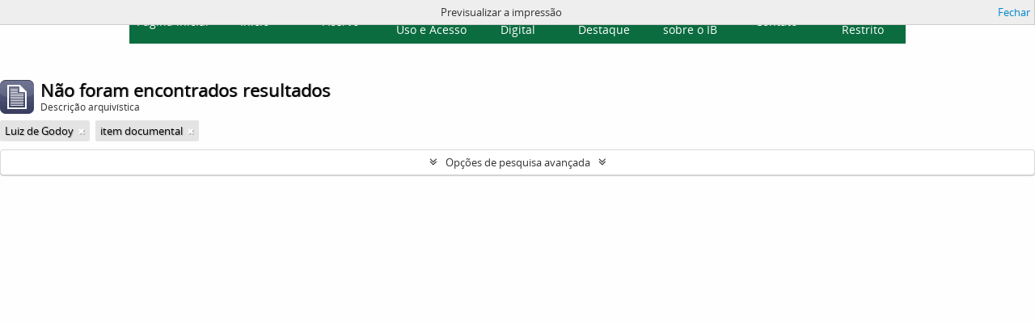

--- FILE ---
content_type: text/html; charset=utf-8
request_url: https://repositorioacervohistorico.butantan.gov.br/index.php/informationobject/browse?names=2488&levels=4510&sort=referenceCode&topLod=0&sortDir=asc&media=print
body_size: 7513
content:
<!DOCTYPE html>
<html lang="pt" dir="ltr">
  <head>
        <meta http-equiv="Content-Type" content="text/html; charset=utf-8" />
<meta http-equiv="X-Ua-Compatible" content="IE=edge,chrome=1" />
    <meta name="title" content="Acervo histórico Instituto Butantan" />
<meta name="description" content="Access to memory - Open information management toolkit" />
<meta name="viewport" content="initial-scale=1.0, user-scalable=no" />
    <title>Acervo histórico Instituto Butantan</title>
    <link rel="shortcut icon" href="/favicon.ico"/>
    <link href="/plugins/sfDrupalPlugin/vendor/drupal/misc/ui/ui.all.css" media="screen" rel="stylesheet" type="text/css" />
<link media="all" href="/plugins/arButantanPlugin/css/main.css" rel="stylesheet" type="text/css" />
<link href="/css/print-preview.css" media="screen" rel="stylesheet" type="text/css" />
            <script src="/vendor/jquery.js" type="text/javascript"></script>
<script src="/plugins/sfDrupalPlugin/vendor/drupal/misc/drupal.js" type="text/javascript"></script>
<script src="/vendor/yui/yahoo-dom-event/yahoo-dom-event.js" type="text/javascript"></script>
<script src="/vendor/yui/element/element-min.js" type="text/javascript"></script>
<script src="/vendor/yui/button/button-min.js" type="text/javascript"></script>
<script src="/vendor/yui/container/container_core-min.js" type="text/javascript"></script>
<script src="/vendor/yui/menu/menu-min.js" type="text/javascript"></script>
<script src="/vendor/modernizr.js" type="text/javascript"></script>
<script src="/vendor/jquery-ui.js" type="text/javascript"></script>
<script src="/vendor/jquery.ui.resizable.min.js" type="text/javascript"></script>
<script src="/vendor/jquery.expander.js" type="text/javascript"></script>
<script src="/vendor/jquery.masonry.js" type="text/javascript"></script>
<script src="/vendor/jquery.imagesloaded.js" type="text/javascript"></script>
<script src="/vendor/bootstrap/js/bootstrap.js" type="text/javascript"></script>
<script src="/vendor/URI.js" type="text/javascript"></script>
<script src="/vendor/meetselva/attrchange.js" type="text/javascript"></script>
<script src="/js/qubit.js" type="text/javascript"></script>
<script src="/js/treeView.js" type="text/javascript"></script>
<script src="/js/clipboard.js" type="text/javascript"></script>
<script src="/plugins/sfDrupalPlugin/vendor/drupal/misc/jquery.once.js" type="text/javascript"></script>
<script src="/plugins/sfDrupalPlugin/vendor/drupal/misc/ui/ui.datepicker.js" type="text/javascript"></script>
<script src="/vendor/yui/connection/connection-min.js" type="text/javascript"></script>
<script src="/vendor/yui/datasource/datasource-min.js" type="text/javascript"></script>
<script src="/vendor/yui/autocomplete/autocomplete-min.js" type="text/javascript"></script>
<script src="/js/autocomplete.js" type="text/javascript"></script>
<script src="/js/dominion.js" type="text/javascript"></script>
  <script type="text/javascript">
//<![CDATA[
jQuery.extend(Qubit, {"relativeUrlRoot":""});
//]]>
</script>
                              <script>!function(e){var n="https://s.go-mpulse.net/boomerang/";if("False"=="True")e.BOOMR_config=e.BOOMR_config||{},e.BOOMR_config.PageParams=e.BOOMR_config.PageParams||{},e.BOOMR_config.PageParams.pci=!0,n="https://s2.go-mpulse.net/boomerang/";if(window.BOOMR_API_key="7CMXW-V9A4U-7C75C-KTQAW-F75CJ",function(){function e(){if(!o){var e=document.createElement("script");e.id="boomr-scr-as",e.src=window.BOOMR.url,e.async=!0,i.parentNode.appendChild(e),o=!0}}function t(e){o=!0;var n,t,a,r,d=document,O=window;if(window.BOOMR.snippetMethod=e?"if":"i",t=function(e,n){var t=d.createElement("script");t.id=n||"boomr-if-as",t.src=window.BOOMR.url,BOOMR_lstart=(new Date).getTime(),e=e||d.body,e.appendChild(t)},!window.addEventListener&&window.attachEvent&&navigator.userAgent.match(/MSIE [67]\./))return window.BOOMR.snippetMethod="s",void t(i.parentNode,"boomr-async");a=document.createElement("IFRAME"),a.src="about:blank",a.title="",a.role="presentation",a.loading="eager",r=(a.frameElement||a).style,r.width=0,r.height=0,r.border=0,r.display="none",i.parentNode.appendChild(a);try{O=a.contentWindow,d=O.document.open()}catch(_){n=document.domain,a.src="javascript:var d=document.open();d.domain='"+n+"';void(0);",O=a.contentWindow,d=O.document.open()}if(n)d._boomrl=function(){this.domain=n,t()},d.write("<bo"+"dy onload='document._boomrl();'>");else if(O._boomrl=function(){t()},O.addEventListener)O.addEventListener("load",O._boomrl,!1);else if(O.attachEvent)O.attachEvent("onload",O._boomrl);d.close()}function a(e){window.BOOMR_onload=e&&e.timeStamp||(new Date).getTime()}if(!window.BOOMR||!window.BOOMR.version&&!window.BOOMR.snippetExecuted){window.BOOMR=window.BOOMR||{},window.BOOMR.snippetStart=(new Date).getTime(),window.BOOMR.snippetExecuted=!0,window.BOOMR.snippetVersion=12,window.BOOMR.url=n+"7CMXW-V9A4U-7C75C-KTQAW-F75CJ";var i=document.currentScript||document.getElementsByTagName("script")[0],o=!1,r=document.createElement("link");if(r.relList&&"function"==typeof r.relList.supports&&r.relList.supports("preload")&&"as"in r)window.BOOMR.snippetMethod="p",r.href=window.BOOMR.url,r.rel="preload",r.as="script",r.addEventListener("load",e),r.addEventListener("error",function(){t(!0)}),setTimeout(function(){if(!o)t(!0)},3e3),BOOMR_lstart=(new Date).getTime(),i.parentNode.appendChild(r);else t(!1);if(window.addEventListener)window.addEventListener("load",a,!1);else if(window.attachEvent)window.attachEvent("onload",a)}}(),"".length>0)if(e&&"performance"in e&&e.performance&&"function"==typeof e.performance.setResourceTimingBufferSize)e.performance.setResourceTimingBufferSize();!function(){if(BOOMR=e.BOOMR||{},BOOMR.plugins=BOOMR.plugins||{},!BOOMR.plugins.AK){var n=""=="true"?1:0,t="",a="amhrk3iccuevk2lvchuq-f-97a0609b2-clientnsv4-s.akamaihd.net",i="false"=="true"?2:1,o={"ak.v":"39","ak.cp":"1228221","ak.ai":parseInt("893879",10),"ak.ol":"0","ak.cr":10,"ak.ipv":4,"ak.proto":"h2","ak.rid":"231cd547","ak.r":51990,"ak.a2":n,"ak.m":"dscb","ak.n":"ff","ak.bpcip":"3.15.21.0","ak.cport":56032,"ak.gh":"2.17.209.149","ak.quicv":"","ak.tlsv":"tls1.3","ak.0rtt":"","ak.0rtt.ed":"","ak.csrc":"-","ak.acc":"","ak.t":"1769279977","ak.ak":"hOBiQwZUYzCg5VSAfCLimQ==lzFLGMaucdI0mNsQyBeOxrCDUhl0xqWIaoltKERZmh7D/j+vgaN+kjA50lDD4hQXRjqrLgLqVHqNdT88uW604pgBOXF/zVBE8pr7DRGNn9rj7mGHHSJSyKNj2DpTcB+hxpsOIqK/NcMrp0UWAezk0GqtvQBoYvnzQeiS+J1rXt8mWAs/TsN1dixVwRoPtUAzPwCVvIKR5uN7yoGlBGi2yKEn2Glw24ulAvpdLQDER+Ezfr/er9jwTVwCVBTQ/WpvZDuGOsnU8foIzNSnePMT8QxxTy3YFMqZeyk7b/IOJg4P9WUjlTgt3AQTYsaT6vgQv/mv3KRKWbGKJcIFyNqqAf+Kvm+9htW/bLpDWRYNLmZSriJFaXjjK+D85HVQcFhjdzVpmeoz447lvqs6dgUWKCBp1EObc4yQ4v3Cw71KG90=","ak.pv":"9","ak.dpoabenc":"","ak.tf":i};if(""!==t)o["ak.ruds"]=t;var r={i:!1,av:function(n){var t="http.initiator";if(n&&(!n[t]||"spa_hard"===n[t]))o["ak.feo"]=void 0!==e.aFeoApplied?1:0,BOOMR.addVar(o)},rv:function(){var e=["ak.bpcip","ak.cport","ak.cr","ak.csrc","ak.gh","ak.ipv","ak.m","ak.n","ak.ol","ak.proto","ak.quicv","ak.tlsv","ak.0rtt","ak.0rtt.ed","ak.r","ak.acc","ak.t","ak.tf"];BOOMR.removeVar(e)}};BOOMR.plugins.AK={akVars:o,akDNSPreFetchDomain:a,init:function(){if(!r.i){var e=BOOMR.subscribe;e("before_beacon",r.av,null,null),e("onbeacon",r.rv,null,null),r.i=!0}return this},is_complete:function(){return!0}}}}()}(window);</script></head>
  <body class="yui-skin-sam informationobject browse">

    
    



<header id="header">
  <div class="container">
    <div class="header-lvl2">
      <div class="row">
        <div id="logo-and-name" class="span6">
            <h1><a rel="home" href="/" title=""><img class="logo" alt="Arquivo do Instituto Butantan" src="/plugins/arButantanPlugin/images/logo-butantan-horiz-rgb.png" /></a></h1>
        </div>
        <div id="header-search" class="span6">
          <div id="search-form-wrapper">

  <form name="barradebusca" onsubmit="escaparConsulta()" action="/index.php/informationobject/browse" data-autocomplete="/index.php/search/autocomplete">

    <input type="hidden" name="topLod" value="0"/>

    <div class="input-append">

              <input type="text" id="queryconsulta" name="query" value="" placeholder="Pesquisar"/>
      
      <div class="btn-group">
     <button type="submit" class="btn" onclick="pressionarBusca()" value="Buscar" style="color: #08c;">Buscar</button> 
      </div>

    </div>

    <div id="search-realm" class="search-popover">

      
        <div>
          <label>
                          <input name="repos" type="radio" value checked="checked" data-placeholder="Pesquisar">
                        Pesquisa global          </label>
        </div>

        
        
      
      <div class="search-realm-advanced">
        <a href="/index.php/informationobject/browse?showAdvanced=1&topLod=0">
          Pesquisa avançada&nbsp;&raquo;
        </a>
      </div>

    </div>

  </form>

<script>

String.prototype.replaceAll = function(search, replacement) {
    var target = this;
    return target.split(search).join(replacement);
};

function escaparConsulta() {
    $valorconsulta = document.barradebusca.query.value;
    //$valorconsulta = $valorconsulta.replace("-","\\-");
    $valorconsulta = $valorconsulta.replaceAll("(","\\(");
    $valorconsulta = $valorconsulta.replaceAll(")","\\)");
    //document.barradebusca.query.value = $valorconsulta.replaceAll("/","\\/");
    return(true);
}

function pressionarBusca(){
    var input = document.getElementById("queryconsulta");
    if (input.value==''){
        window.location.href = "/informationobject/browse?topLod=0$query="
    }else{
        var e = jQuery.Event("keypress");
        e.which = 13;
        e.keyCode = 13;
        input.trigger(e);
    }
}

</script>


</div>
        </div>
      </div>
    </div>
  </div>
<script async src="https://www.googletagmanager.com/gtag/js?id=G-88GYKF9VGP"></script>
<script>
window.dataLayer = window.dataLayer || [];
  function gtag() {
    dataLayer.push(arguments);
  }

  gtag('js', new Date());
  gtag('config', 'G-88GYKF9VGP');

  document.addEventListener('DOMContentLoaded', function () {
    setTimeout(function () {
//  entidade_detentora
      function getEntidadeDetentoraTitle() {
        var fields = document.querySelectorAll('.repository .field');
        var validHeadings = ['Entidade detentora', 'Repository'];
        for (var i = 0; i < fields.length; i++) {
          var field = fields[i];
          var heading = field.querySelector('h3');
          if (heading && validHeadings.includes(heading.textContent.trim())) {
            var link = field.querySelector('a');
            if (link && link.href) {
              return new URL(link.href).pathname.split('/').pop();
            }
          }
        }
        return null;
      }

      function mapSlugToLabel(slug) {
        switch (slug) {
          case 'museu-de-saude-publica-emilio-ribas':
            return 'MUSPER';
          case 'centro-de-memoria-do-instituto-butantan-2':
            return 'Centro de Memória';
          default:
            return slug;
        }
      }

      var href = getEntidadeDetentoraTitle();
      if (href) {
        var label = mapSlugToLabel(href);
        gtag('event', 'entidade_page_view', {
         entidade_detentora: label
        });
      }
// politicas_saude_page_view
      var subjectFields = document.querySelectorAll('.subjectAccessPoints .field h3');
      for (var i = 0; i < subjectFields.length; i++) {
        var validHeadings = ['Pontos de acesso - Assuntos', 'Subject access points'];
if (validHeadings.some(h => subjectFields[i].textContent.trim().includes(h))) {
          var links = subjectFields[i].parentElement.querySelectorAll('a');
          for (var j = 0; j < links.length; j++) {
            if (links[j].textContent.trim() === 'Políticas de Saúde no Estado de São Paulo') {
              gtag('event', 'politicas_saude_page_view', {
                politicas_label: 'Políticas de Saúde no Estado de São Paulo'
              });
              break;
            }
          }
        }
      }
    }, 1500);
  });

</script>
</header>

  <nav class="top-navbar">
      <ul>
        <li onclick="location.href='/'">Página inicial</li>
        <li class="dropdown">
            <a href="#" class="dropdown-toggle" data-toggle="dropdown" role="button" aria-haspopup="true" aria-expanded="false">Início<span class="caret"></span></a>
            <ul class="dropdown-menu">
                <li><a href="/sobre">Sobre a base</a></li>
                <li><a href="/como-pesquisar">Como pesquisar</a></li>
            </ul>
        </li>
        <li class="dropdown">
            <a href="#" class="dropdown-toggle" data-toggle="dropdown" role="button" aria-haspopup="true" aria-expanded="false">Acervo<span class="caret"></span></a>
            <ul class="dropdown-menu">
                <li><a href="/acervos-ib">Acervos do Instituto Butantan</a></li>
                <li><a href="/acervo-arq">Acervo Arquivístico</a></li>
                <li><a href="/instrumentos">Instrumentos de Pesquisa</a></li>
            </ul>
        </li>
        <li onclick="location.href='/politicas-uso-acesso'">Políticas de Uso e Acesso</li>
        <li onclick="location.href='/informationobject/browse?topLod=0$query='">Repositório Digital</li>
        <li onclick="location.href='/destaque'">Temas em Destaque</li>
        <li onclick="location.href='/publicacoes'">Publicações sobre o IB</li>
        <li onclick="location.href='/contato'">Contato</li>
        <li onclick="location.href='/user/login'">Acesso Restrito</li>
      </ul>
  </nav>


    
    <div id="wrapper" class="container" role="main">

      
        
          <div id="preview-message">
    Previsualizar a impressão    <a href="/index.php/informationobject/browse?names=2488&amp;levels=4510&amp;sort=referenceCode&amp;topLod=0&amp;sortDir=asc" title="Fechar">Fechar</a>  </div>

  <div class="multiline-header">
    <img alt="" src="/images/icons-large/icon-archival.png" />    <h1 aria-describedby="results-label">
              Não foram encontrados resultados          </h1>
    <span class="sub" id="results-label">Descrição arquivística</span>
  </div>

      
  <section class="header-options">

    
            <span class="search-filter">
      Luiz de Godoy    <a href="/index.php/informationobject/browse?levels=4510&sort=referenceCode&topLod=0&sortDir=asc&media=print" class="remove-filter"><i class="fa fa-times"></i></a>
</span>
    <span class="search-filter">
      item documental    <a href="/index.php/informationobject/browse?names=2488&sort=referenceCode&topLod=0&sortDir=asc&media=print" class="remove-filter"><i class="fa fa-times"></i></a>
</span>
                  
  </section>


      
  <section class="advanced-search-section">

  <a href="#" class="advanced-search-toggle " aria-expanded="false">Opções de pesquisa avançada</a>

  <div class="advanced-search animateNicely" style="display: none;">

    <form name="advanced-search-form" method="get" action="/index.php/informationobject/browse">
              <input type="hidden" name="names" value="2488"/>
              <input type="hidden" name="sort" value="referenceCode"/>
              <input type="hidden" name="media" value="print"/>
      
      <p>Procurar resultados com:</p>

      <div class="criteria">

        
          
        
        
        <div class="criterion">

          <select class="boolean" name="so0">
            <option value="and">e</option>
            <option value="or">ou</option>
            <option value="not">não</option>
          </select>

          <input class="query" type="text" placeholder="Pesquisar" name="sq0"/>

          <span>em</span>

          <select class="field" name="sf0">
            <option value="">Qualquer campo</option>
            <option value="title">Título</option>
                          <option value="archivalHistory">História do arquivo</option>
                        <option value="scopeAndContent">Âmbito e conteúdo</option>
            <option value="extentAndMedium">Dimensão e suporte</option>
            <option value="subject">Pontos de acesso - Assuntos</option>
            <option value="name">Pontos de acesso - Nomes</option>
            <option value="place">Pontos de acesso - Locais</option>
            <option value="genre">Pontos de acesso de género</option>
            <option value="identifier">Identificador</option>
            <option value="referenceCode">Código de referência</option>
            <option value="digitalObjectTranscript">Texto do objeto digital</option>
            <option value="findingAidTranscript">Texto do instrumento de pesquisa</option>
            <option value="creator">Produtor</option>
            <option value="allExceptFindingAidTranscript">Qualquer campo, exceto encontrar texto de ajuda</option>
          </select>

          <a href="#" class="delete-criterion"><i class="fa fa-times"></i></a>

        </div>

        <div class="add-new-criteria">
          <div class="btn-group">
            <a class="btn dropdown-toggle" data-toggle="dropdown" href="#">
              Adicionar novo critério<span class="caret"></span>
            </a>
            <ul class="dropdown-menu">
              <li><a href="#" id="add-criterion-and">E</a></li>
              <li><a href="#" id="add-criterion-or">Ou</a></li>
              <li><a href="#" id="add-criterion-not">Não</a></li>
            </ul>
          </div>
        </div>

      </div>

      <p>Limitar resultados:</p>

      <div class="criteria">

                  <div class="filter-row">
            <div class="filter">
              <div class="form-item form-item-repos">
  <label for="repos">Entidade detentora</label>
  <select name="repos" id="repos">
<option value="" selected="selected"></option>
<option value="4500">Centro de Memória do Instituto Butantan</option>
<option value="62129">Museu de Saúde Pública Emílio Ribas</option>
<option value="102578">Museu de Saúde Pública Emílio Ribas</option>
</select>
  
</div>
            </div>
          </div>
        
        <div class="filter-row">
          <div class="filter">
            <label for="collection">Descrição de nível superior</label>            <select name="collection" class="form-autocomplete" id="collection">

</select>            <input class="list" type="hidden" value="/index.php/informationobject/autocomplete?parent=1&filterDrafts=1"/>
          </div>
        </div>

      </div>

      <p>Filtrar os resultados por:</p>

      <div class="criteria">

        <div class="filter-row triple">

          <div class="filter-left">
            <div class="form-item form-item-levels">
  <label for="levels">Nível de descrição</label>
  <select name="levels" id="levels">
<option value=""></option>
<option value="231">Arquivo</option>
<option value="66306">Coleção</option>
<option value="236">Documento</option>
<option value="472">Dossiê</option>
<option value="455">Fundo</option>
<option value="4506">grupo</option>
<option value="65573">Grupo</option>
<option value="237">Item</option>
<option value="4510" selected="selected">item documental</option>
<option value="294">Parte</option>
<option value="559">parte de item</option>
<option value="429">Record group</option>
<option value="460">Seção</option>
<option value="468">Série</option>
<option value="232">Subarquivo</option>
<option value="464">Subseção</option>
<option value="550">Subsérie</option>
</select>
  
</div>
          </div>

          <div class="filter-center">
            <div class="form-item form-item-onlyMedia">
  <label for="onlyMedia">Objeto digital disponível</label>
  <select name="onlyMedia" id="onlyMedia">
<option value="" selected="selected"></option>
<option value="1">Sim</option>
<option value="0">Não</option>
</select>
  
</div>
          </div>

          <div class="filter-right">
            <div class="form-item form-item-findingAidStatus">
  <label for="findingAidStatus">Instrumento de descrição documental</label>
  <select name="findingAidStatus" id="findingAidStatus">
<option value="" selected="selected"></option>
<option value="yes">Sim</option>
<option value="no">Não</option>
<option value="generated">Gerado</option>
<option value="uploaded">Transferido</option>
</select>
  
</div>
          </div>

        </div>

                
                  <div class="filter-row">

                          <div class="filter-left">
                <div class="form-item form-item-copyrightStatus">
  <label for="copyrightStatus">Estado dos direitos de autor</label>
  <select name="copyrightStatus" id="copyrightStatus">
<option value="" selected="selected"></option>
<option value="347">Desconhecido</option>
<option value="346">Domínio público</option>
<option value="345">Protegido por copyright</option>
</select>
  
</div>
              </div>
            
                          <div class="filter-right">
                <div class="form-item form-item-materialType">
  <label for="materialType">Designação geral do material</label>
  <select name="materialType" id="materialType">
<option value="" selected="selected"></option>
<option value="271">Desenho arquitetónico</option>
<option value="279">Desenho técnico</option>
<option value="277">Documento filatélico</option>
<option value="278">Documento sonoro</option>
<option value="280">Documento textual</option>
<option value="274">Imagens em movimento</option>
<option value="272">Material cartográfico</option>
<option value="273">Material gráfico</option>
<option value="275">Múltiplos suportes</option>
<option value="276">Objeto</option>
</select>
  
</div>
              </div>
            
          </div>
        
        <div class="filter-row">

          <div class="lod-filter">
            <label>
              <input type="radio" name="topLod" value="1" >
              Descrições de nível superior            </label>
            <label>
              <input type="radio" name="topLod" value="0" checked>
              Todas as descrições            </label>
          </div>

        </div>

      </div>

      <p>Filtrar por intervalo de datas:</p>

      <div class="criteria">

        <div class="filter-row">

          <div class="start-date">
            <div class="form-item form-item-startDate">
  <label for="startDate">Início</label>
  <input placeholder="YYYY-MM-DD" type="text" name="startDate" id="startDate" />
  
</div>
          </div>

          <div class="end-date">
            <div class="form-item form-item-endDate">
  <label for="endDate">Fim</label>
  <input placeholder="YYYY-MM-DD" type="text" name="endDate" id="endDate" />
  
</div>
          </div>

          <div class="date-type">
            <label>
              <input type="radio" name="rangeType" value="inclusive" checked>
              Sobreposição            </label>
            <label>
              <input type="radio" name="rangeType" value="exact" >
              Exato            </label>
          </div>

          <a href="#" class="date-range-help-icon" aria-expanded="false"><i class="fa fa-question-circle"></i></a>

        </div>

        <div class="alert alert-info date-range-help animateNicely">
          Use estas opções para especificar como o intervalo de datas retorna resultados. "Exato" significa que as datas de início e fim das descrições devolvidas devem cair inteiramente dentro do intervalo de datas introduzido. "Sobreposição" significa que qualquer descrição, cuja data de início ou fim tocar ou sobrepor o intervalo de datas-alvo, será devolvida.        </div>

      </div>

      <section class="actions">
        <input type="submit" class="c-btn c-btn-submit" value="Pesquisar"/>
        <input type="button" class="reset c-btn c-btn-delete" value="Redefinir"/>
      </section>

    </form>

  </div>

</section>

  

            
    </div>

    
    <footer class="container mwrapper">
    <div class="footer-first-row">
        <section class="social">
            <ul>
                <li><a href="https://www.instagram.com/butantanoficial/"><i class="fa fa-3x fa-instagram"></i></a></li>
                <li><a href="https://www.facebook.com/ButantanOficial/"><i class="fa fa-3x fa-facebook"></i></a></li>
                <li><a href="https://www.youtube.com/user/butantaninstituto"><i class="fa fa-3x fa-youtube"></i></a></li>
            </ul>
        </section>

        <section class="proac-logos">
            <ul>
                <li><a href="https://www.proac.sp.gov.br/proac-editais-editais-e-resultados/"><img alt="Logo do ProAC, Programa de Ação Cultural" src="/plugins/arButantanPlugin/images/logo-proac.png"></a></li>
                <li><a href="https://www.saopaulo.sp.gov.br/"><img alt="Logo do Governo do Estado de São Paulo" src="/plugins/arButantanPlugin/images/logo-governosp-horizontal-cor.png"></a></li>
                <li><a href="https://fundacaobutantan.org.br/"><img alt="Logo da Fundação Butantan" src="/plugins/arButantanPlugin/images/logo-fundacao-verde-cmyk.png"></a></li>
            </ul>
        </section>
    </div>

    <section class="sitemap">
        <h1>Mapa do site</h1>

        <ul class="main-list">
            <li><a href="/">Página inicial</a></li>
            <li class="sub-list">
                <h2>Início</h2>
                <ul>
                    <li><a href="/sobre">Sobre a base</a></li>
                    <li><a href="/como-pesquisar">Como pesquisar</a></li>
                </ul>
            </li>
            <li class="sub-list">
                <h2>Acervo</h2>
                <ul>
                    <li><a href="/acervos-ib">Acervos do Instituto Butantan</a></li>
                    <li><a href="/acervo-arq">Acervo Arquivístico</a></li>
                    <li><a href="/instrumentos">Instrumentos de Pesquisa</a></li>
                </ul>
            </li>
            <li><a href="/politicas-uso-acesso">Políticas de Uso e Acesso</a></li>
            <li class="sub-list">
                <h2><a href="/informationobject/browse?topLod=0$query=">Repositório Digital</a></h2>
                <ul>
                    <li><a href="/index.php/actor/browse">Registro de autoridade</a></li>
                    <li><a href="/index.php/taxonomy/index/id/35">Assuntos</a></li>
                </ul>
            </li>
            <li><a href="/destaque">Temas em Destaque</a></li>
            <li><a href="/publicacoes">Publicações sobre o IB</a></li>
            <li><a href="/contato">Contato</a></li>
            <li><a href="/user/login">Acesso restrito</a></li>
        </ul>
    </section>
</footer>






  </body>
</html>
